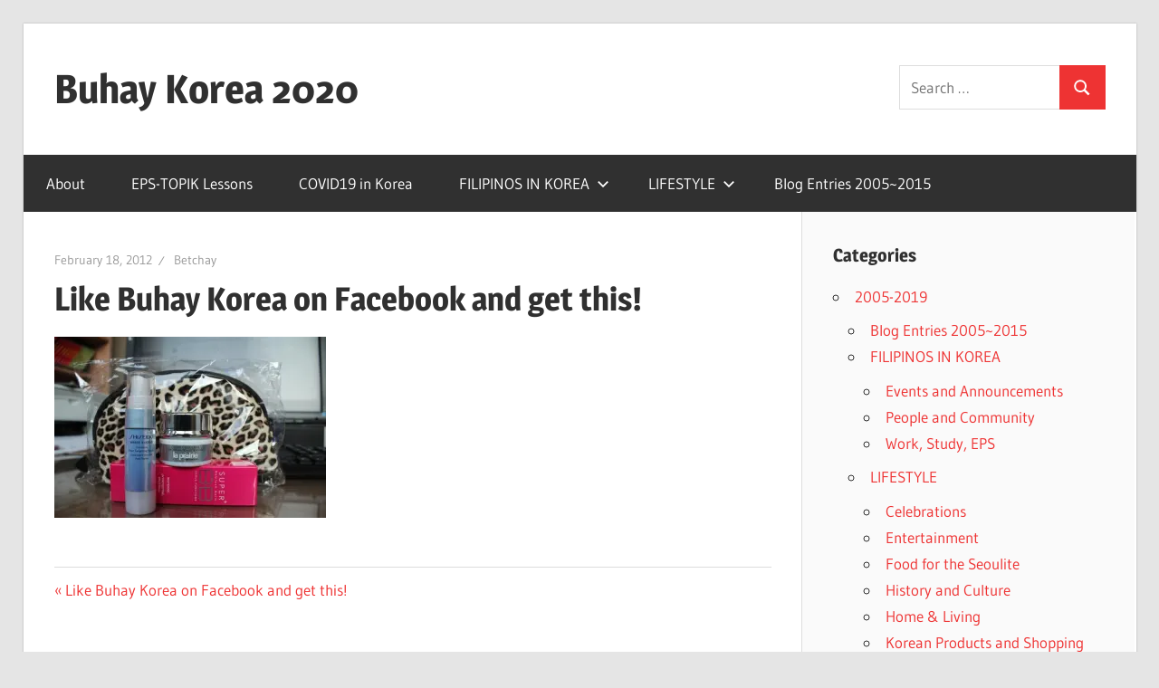

--- FILE ---
content_type: text/html; charset=UTF-8
request_url: https://buhaykorea.com/img_1270/
body_size: 10176
content:
<!DOCTYPE html>
<html lang="en-US">

<head>
<meta charset="UTF-8">
<meta name="viewport" content="width=device-width, initial-scale=1">
<link rel="profile" href="http://gmpg.org/xfn/11">
<link rel="pingback" href="https://buhaykorea.com/xmlrpc.php">

<title>Like Buhay Korea on Facebook and get this! &#8211; Buhay Korea 2020</title>
<meta name='robots' content='max-image-preview:large' />
	<style>img:is([sizes="auto" i], [sizes^="auto," i]) { contain-intrinsic-size: 3000px 1500px }</style>
	<link rel='dns-prefetch' href='//stats.wp.com' />
<link rel='dns-prefetch' href='//jetpack.wordpress.com' />
<link rel='dns-prefetch' href='//s0.wp.com' />
<link rel='dns-prefetch' href='//public-api.wordpress.com' />
<link rel='dns-prefetch' href='//0.gravatar.com' />
<link rel='dns-prefetch' href='//1.gravatar.com' />
<link rel='dns-prefetch' href='//2.gravatar.com' />
<link rel='dns-prefetch' href='//widgets.wp.com' />
<link rel='preconnect' href='//c0.wp.com' />
<link rel='preconnect' href='//i0.wp.com' />
<link rel="alternate" type="application/rss+xml" title="Buhay Korea 2020 &raquo; Feed" href="https://buhaykorea.com/feed/" />
<link rel="alternate" type="application/rss+xml" title="Buhay Korea 2020 &raquo; Comments Feed" href="https://buhaykorea.com/comments/feed/" />
<link rel="alternate" type="application/rss+xml" title="Buhay Korea 2020 &raquo; Like Buhay Korea on Facebook and get this! Comments Feed" href="https://buhaykorea.com/feed/?attachment_id=5823" />
<script type="text/javascript">
/* <![CDATA[ */
window._wpemojiSettings = {"baseUrl":"https:\/\/s.w.org\/images\/core\/emoji\/15.0.3\/72x72\/","ext":".png","svgUrl":"https:\/\/s.w.org\/images\/core\/emoji\/15.0.3\/svg\/","svgExt":".svg","source":{"concatemoji":"https:\/\/buhaykorea.com\/wp-includes\/js\/wp-emoji-release.min.js?ver=6.7.4"}};
/*! This file is auto-generated */
!function(i,n){var o,s,e;function c(e){try{var t={supportTests:e,timestamp:(new Date).valueOf()};sessionStorage.setItem(o,JSON.stringify(t))}catch(e){}}function p(e,t,n){e.clearRect(0,0,e.canvas.width,e.canvas.height),e.fillText(t,0,0);var t=new Uint32Array(e.getImageData(0,0,e.canvas.width,e.canvas.height).data),r=(e.clearRect(0,0,e.canvas.width,e.canvas.height),e.fillText(n,0,0),new Uint32Array(e.getImageData(0,0,e.canvas.width,e.canvas.height).data));return t.every(function(e,t){return e===r[t]})}function u(e,t,n){switch(t){case"flag":return n(e,"\ud83c\udff3\ufe0f\u200d\u26a7\ufe0f","\ud83c\udff3\ufe0f\u200b\u26a7\ufe0f")?!1:!n(e,"\ud83c\uddfa\ud83c\uddf3","\ud83c\uddfa\u200b\ud83c\uddf3")&&!n(e,"\ud83c\udff4\udb40\udc67\udb40\udc62\udb40\udc65\udb40\udc6e\udb40\udc67\udb40\udc7f","\ud83c\udff4\u200b\udb40\udc67\u200b\udb40\udc62\u200b\udb40\udc65\u200b\udb40\udc6e\u200b\udb40\udc67\u200b\udb40\udc7f");case"emoji":return!n(e,"\ud83d\udc26\u200d\u2b1b","\ud83d\udc26\u200b\u2b1b")}return!1}function f(e,t,n){var r="undefined"!=typeof WorkerGlobalScope&&self instanceof WorkerGlobalScope?new OffscreenCanvas(300,150):i.createElement("canvas"),a=r.getContext("2d",{willReadFrequently:!0}),o=(a.textBaseline="top",a.font="600 32px Arial",{});return e.forEach(function(e){o[e]=t(a,e,n)}),o}function t(e){var t=i.createElement("script");t.src=e,t.defer=!0,i.head.appendChild(t)}"undefined"!=typeof Promise&&(o="wpEmojiSettingsSupports",s=["flag","emoji"],n.supports={everything:!0,everythingExceptFlag:!0},e=new Promise(function(e){i.addEventListener("DOMContentLoaded",e,{once:!0})}),new Promise(function(t){var n=function(){try{var e=JSON.parse(sessionStorage.getItem(o));if("object"==typeof e&&"number"==typeof e.timestamp&&(new Date).valueOf()<e.timestamp+604800&&"object"==typeof e.supportTests)return e.supportTests}catch(e){}return null}();if(!n){if("undefined"!=typeof Worker&&"undefined"!=typeof OffscreenCanvas&&"undefined"!=typeof URL&&URL.createObjectURL&&"undefined"!=typeof Blob)try{var e="postMessage("+f.toString()+"("+[JSON.stringify(s),u.toString(),p.toString()].join(",")+"));",r=new Blob([e],{type:"text/javascript"}),a=new Worker(URL.createObjectURL(r),{name:"wpTestEmojiSupports"});return void(a.onmessage=function(e){c(n=e.data),a.terminate(),t(n)})}catch(e){}c(n=f(s,u,p))}t(n)}).then(function(e){for(var t in e)n.supports[t]=e[t],n.supports.everything=n.supports.everything&&n.supports[t],"flag"!==t&&(n.supports.everythingExceptFlag=n.supports.everythingExceptFlag&&n.supports[t]);n.supports.everythingExceptFlag=n.supports.everythingExceptFlag&&!n.supports.flag,n.DOMReady=!1,n.readyCallback=function(){n.DOMReady=!0}}).then(function(){return e}).then(function(){var e;n.supports.everything||(n.readyCallback(),(e=n.source||{}).concatemoji?t(e.concatemoji):e.wpemoji&&e.twemoji&&(t(e.twemoji),t(e.wpemoji)))}))}((window,document),window._wpemojiSettings);
/* ]]> */
</script>
<link rel='stylesheet' id='wellington-theme-fonts-css' href='https://buhaykorea.com/wp-content/fonts/9aa8e5c28f41de430d07be0bb561f301.css?ver=20201110' type='text/css' media='all' />
<style id='wp-emoji-styles-inline-css' type='text/css'>

	img.wp-smiley, img.emoji {
		display: inline !important;
		border: none !important;
		box-shadow: none !important;
		height: 1em !important;
		width: 1em !important;
		margin: 0 0.07em !important;
		vertical-align: -0.1em !important;
		background: none !important;
		padding: 0 !important;
	}
</style>
<link rel='stylesheet' id='wp-block-library-css' href='https://c0.wp.com/c/6.7.4/wp-includes/css/dist/block-library/style.min.css' type='text/css' media='all' />
<link rel='stylesheet' id='mediaelement-css' href='https://c0.wp.com/c/6.7.4/wp-includes/js/mediaelement/mediaelementplayer-legacy.min.css' type='text/css' media='all' />
<link rel='stylesheet' id='wp-mediaelement-css' href='https://c0.wp.com/c/6.7.4/wp-includes/js/mediaelement/wp-mediaelement.min.css' type='text/css' media='all' />
<style id='jetpack-sharing-buttons-style-inline-css' type='text/css'>
.jetpack-sharing-buttons__services-list{display:flex;flex-direction:row;flex-wrap:wrap;gap:0;list-style-type:none;margin:5px;padding:0}.jetpack-sharing-buttons__services-list.has-small-icon-size{font-size:12px}.jetpack-sharing-buttons__services-list.has-normal-icon-size{font-size:16px}.jetpack-sharing-buttons__services-list.has-large-icon-size{font-size:24px}.jetpack-sharing-buttons__services-list.has-huge-icon-size{font-size:36px}@media print{.jetpack-sharing-buttons__services-list{display:none!important}}.editor-styles-wrapper .wp-block-jetpack-sharing-buttons{gap:0;padding-inline-start:0}ul.jetpack-sharing-buttons__services-list.has-background{padding:1.25em 2.375em}
</style>
<style id='classic-theme-styles-inline-css' type='text/css'>
/*! This file is auto-generated */
.wp-block-button__link{color:#fff;background-color:#32373c;border-radius:9999px;box-shadow:none;text-decoration:none;padding:calc(.667em + 2px) calc(1.333em + 2px);font-size:1.125em}.wp-block-file__button{background:#32373c;color:#fff;text-decoration:none}
</style>
<style id='global-styles-inline-css' type='text/css'>
:root{--wp--preset--aspect-ratio--square: 1;--wp--preset--aspect-ratio--4-3: 4/3;--wp--preset--aspect-ratio--3-4: 3/4;--wp--preset--aspect-ratio--3-2: 3/2;--wp--preset--aspect-ratio--2-3: 2/3;--wp--preset--aspect-ratio--16-9: 16/9;--wp--preset--aspect-ratio--9-16: 9/16;--wp--preset--color--black: #000000;--wp--preset--color--cyan-bluish-gray: #abb8c3;--wp--preset--color--white: #ffffff;--wp--preset--color--pale-pink: #f78da7;--wp--preset--color--vivid-red: #cf2e2e;--wp--preset--color--luminous-vivid-orange: #ff6900;--wp--preset--color--luminous-vivid-amber: #fcb900;--wp--preset--color--light-green-cyan: #7bdcb5;--wp--preset--color--vivid-green-cyan: #00d084;--wp--preset--color--pale-cyan-blue: #8ed1fc;--wp--preset--color--vivid-cyan-blue: #0693e3;--wp--preset--color--vivid-purple: #9b51e0;--wp--preset--color--primary: #ee3333;--wp--preset--color--secondary: #d51a1a;--wp--preset--color--tertiary: #bb0000;--wp--preset--color--accent: #3333ee;--wp--preset--color--highlight: #eeee33;--wp--preset--color--light-gray: #fafafa;--wp--preset--color--gray: #999999;--wp--preset--color--dark-gray: #303030;--wp--preset--gradient--vivid-cyan-blue-to-vivid-purple: linear-gradient(135deg,rgba(6,147,227,1) 0%,rgb(155,81,224) 100%);--wp--preset--gradient--light-green-cyan-to-vivid-green-cyan: linear-gradient(135deg,rgb(122,220,180) 0%,rgb(0,208,130) 100%);--wp--preset--gradient--luminous-vivid-amber-to-luminous-vivid-orange: linear-gradient(135deg,rgba(252,185,0,1) 0%,rgba(255,105,0,1) 100%);--wp--preset--gradient--luminous-vivid-orange-to-vivid-red: linear-gradient(135deg,rgba(255,105,0,1) 0%,rgb(207,46,46) 100%);--wp--preset--gradient--very-light-gray-to-cyan-bluish-gray: linear-gradient(135deg,rgb(238,238,238) 0%,rgb(169,184,195) 100%);--wp--preset--gradient--cool-to-warm-spectrum: linear-gradient(135deg,rgb(74,234,220) 0%,rgb(151,120,209) 20%,rgb(207,42,186) 40%,rgb(238,44,130) 60%,rgb(251,105,98) 80%,rgb(254,248,76) 100%);--wp--preset--gradient--blush-light-purple: linear-gradient(135deg,rgb(255,206,236) 0%,rgb(152,150,240) 100%);--wp--preset--gradient--blush-bordeaux: linear-gradient(135deg,rgb(254,205,165) 0%,rgb(254,45,45) 50%,rgb(107,0,62) 100%);--wp--preset--gradient--luminous-dusk: linear-gradient(135deg,rgb(255,203,112) 0%,rgb(199,81,192) 50%,rgb(65,88,208) 100%);--wp--preset--gradient--pale-ocean: linear-gradient(135deg,rgb(255,245,203) 0%,rgb(182,227,212) 50%,rgb(51,167,181) 100%);--wp--preset--gradient--electric-grass: linear-gradient(135deg,rgb(202,248,128) 0%,rgb(113,206,126) 100%);--wp--preset--gradient--midnight: linear-gradient(135deg,rgb(2,3,129) 0%,rgb(40,116,252) 100%);--wp--preset--font-size--small: 13px;--wp--preset--font-size--medium: 20px;--wp--preset--font-size--large: 36px;--wp--preset--font-size--x-large: 42px;--wp--preset--spacing--20: 0.44rem;--wp--preset--spacing--30: 0.67rem;--wp--preset--spacing--40: 1rem;--wp--preset--spacing--50: 1.5rem;--wp--preset--spacing--60: 2.25rem;--wp--preset--spacing--70: 3.38rem;--wp--preset--spacing--80: 5.06rem;--wp--preset--shadow--natural: 6px 6px 9px rgba(0, 0, 0, 0.2);--wp--preset--shadow--deep: 12px 12px 50px rgba(0, 0, 0, 0.4);--wp--preset--shadow--sharp: 6px 6px 0px rgba(0, 0, 0, 0.2);--wp--preset--shadow--outlined: 6px 6px 0px -3px rgba(255, 255, 255, 1), 6px 6px rgba(0, 0, 0, 1);--wp--preset--shadow--crisp: 6px 6px 0px rgba(0, 0, 0, 1);}:where(.is-layout-flex){gap: 0.5em;}:where(.is-layout-grid){gap: 0.5em;}body .is-layout-flex{display: flex;}.is-layout-flex{flex-wrap: wrap;align-items: center;}.is-layout-flex > :is(*, div){margin: 0;}body .is-layout-grid{display: grid;}.is-layout-grid > :is(*, div){margin: 0;}:where(.wp-block-columns.is-layout-flex){gap: 2em;}:where(.wp-block-columns.is-layout-grid){gap: 2em;}:where(.wp-block-post-template.is-layout-flex){gap: 1.25em;}:where(.wp-block-post-template.is-layout-grid){gap: 1.25em;}.has-black-color{color: var(--wp--preset--color--black) !important;}.has-cyan-bluish-gray-color{color: var(--wp--preset--color--cyan-bluish-gray) !important;}.has-white-color{color: var(--wp--preset--color--white) !important;}.has-pale-pink-color{color: var(--wp--preset--color--pale-pink) !important;}.has-vivid-red-color{color: var(--wp--preset--color--vivid-red) !important;}.has-luminous-vivid-orange-color{color: var(--wp--preset--color--luminous-vivid-orange) !important;}.has-luminous-vivid-amber-color{color: var(--wp--preset--color--luminous-vivid-amber) !important;}.has-light-green-cyan-color{color: var(--wp--preset--color--light-green-cyan) !important;}.has-vivid-green-cyan-color{color: var(--wp--preset--color--vivid-green-cyan) !important;}.has-pale-cyan-blue-color{color: var(--wp--preset--color--pale-cyan-blue) !important;}.has-vivid-cyan-blue-color{color: var(--wp--preset--color--vivid-cyan-blue) !important;}.has-vivid-purple-color{color: var(--wp--preset--color--vivid-purple) !important;}.has-black-background-color{background-color: var(--wp--preset--color--black) !important;}.has-cyan-bluish-gray-background-color{background-color: var(--wp--preset--color--cyan-bluish-gray) !important;}.has-white-background-color{background-color: var(--wp--preset--color--white) !important;}.has-pale-pink-background-color{background-color: var(--wp--preset--color--pale-pink) !important;}.has-vivid-red-background-color{background-color: var(--wp--preset--color--vivid-red) !important;}.has-luminous-vivid-orange-background-color{background-color: var(--wp--preset--color--luminous-vivid-orange) !important;}.has-luminous-vivid-amber-background-color{background-color: var(--wp--preset--color--luminous-vivid-amber) !important;}.has-light-green-cyan-background-color{background-color: var(--wp--preset--color--light-green-cyan) !important;}.has-vivid-green-cyan-background-color{background-color: var(--wp--preset--color--vivid-green-cyan) !important;}.has-pale-cyan-blue-background-color{background-color: var(--wp--preset--color--pale-cyan-blue) !important;}.has-vivid-cyan-blue-background-color{background-color: var(--wp--preset--color--vivid-cyan-blue) !important;}.has-vivid-purple-background-color{background-color: var(--wp--preset--color--vivid-purple) !important;}.has-black-border-color{border-color: var(--wp--preset--color--black) !important;}.has-cyan-bluish-gray-border-color{border-color: var(--wp--preset--color--cyan-bluish-gray) !important;}.has-white-border-color{border-color: var(--wp--preset--color--white) !important;}.has-pale-pink-border-color{border-color: var(--wp--preset--color--pale-pink) !important;}.has-vivid-red-border-color{border-color: var(--wp--preset--color--vivid-red) !important;}.has-luminous-vivid-orange-border-color{border-color: var(--wp--preset--color--luminous-vivid-orange) !important;}.has-luminous-vivid-amber-border-color{border-color: var(--wp--preset--color--luminous-vivid-amber) !important;}.has-light-green-cyan-border-color{border-color: var(--wp--preset--color--light-green-cyan) !important;}.has-vivid-green-cyan-border-color{border-color: var(--wp--preset--color--vivid-green-cyan) !important;}.has-pale-cyan-blue-border-color{border-color: var(--wp--preset--color--pale-cyan-blue) !important;}.has-vivid-cyan-blue-border-color{border-color: var(--wp--preset--color--vivid-cyan-blue) !important;}.has-vivid-purple-border-color{border-color: var(--wp--preset--color--vivid-purple) !important;}.has-vivid-cyan-blue-to-vivid-purple-gradient-background{background: var(--wp--preset--gradient--vivid-cyan-blue-to-vivid-purple) !important;}.has-light-green-cyan-to-vivid-green-cyan-gradient-background{background: var(--wp--preset--gradient--light-green-cyan-to-vivid-green-cyan) !important;}.has-luminous-vivid-amber-to-luminous-vivid-orange-gradient-background{background: var(--wp--preset--gradient--luminous-vivid-amber-to-luminous-vivid-orange) !important;}.has-luminous-vivid-orange-to-vivid-red-gradient-background{background: var(--wp--preset--gradient--luminous-vivid-orange-to-vivid-red) !important;}.has-very-light-gray-to-cyan-bluish-gray-gradient-background{background: var(--wp--preset--gradient--very-light-gray-to-cyan-bluish-gray) !important;}.has-cool-to-warm-spectrum-gradient-background{background: var(--wp--preset--gradient--cool-to-warm-spectrum) !important;}.has-blush-light-purple-gradient-background{background: var(--wp--preset--gradient--blush-light-purple) !important;}.has-blush-bordeaux-gradient-background{background: var(--wp--preset--gradient--blush-bordeaux) !important;}.has-luminous-dusk-gradient-background{background: var(--wp--preset--gradient--luminous-dusk) !important;}.has-pale-ocean-gradient-background{background: var(--wp--preset--gradient--pale-ocean) !important;}.has-electric-grass-gradient-background{background: var(--wp--preset--gradient--electric-grass) !important;}.has-midnight-gradient-background{background: var(--wp--preset--gradient--midnight) !important;}.has-small-font-size{font-size: var(--wp--preset--font-size--small) !important;}.has-medium-font-size{font-size: var(--wp--preset--font-size--medium) !important;}.has-large-font-size{font-size: var(--wp--preset--font-size--large) !important;}.has-x-large-font-size{font-size: var(--wp--preset--font-size--x-large) !important;}
:where(.wp-block-post-template.is-layout-flex){gap: 1.25em;}:where(.wp-block-post-template.is-layout-grid){gap: 1.25em;}
:where(.wp-block-columns.is-layout-flex){gap: 2em;}:where(.wp-block-columns.is-layout-grid){gap: 2em;}
:root :where(.wp-block-pullquote){font-size: 1.5em;line-height: 1.6;}
</style>
<link rel='stylesheet' id='wellington-stylesheet-css' href='https://buhaykorea.com/wp-content/themes/wellington/style.css?ver=2.1.5' type='text/css' media='all' />
<style id='wellington-stylesheet-inline-css' type='text/css'>
.site-description { position: absolute; clip: rect(1px, 1px, 1px, 1px); width: 1px; height: 1px; overflow: hidden; }
</style>
<link rel='stylesheet' id='wellington-safari-flexbox-fixes-css' href='https://buhaykorea.com/wp-content/themes/wellington/assets/css/safari-flexbox-fixes.css?ver=20200420' type='text/css' media='all' />
<link rel='stylesheet' id='jetpack_likes-css' href='https://c0.wp.com/p/jetpack/14.2.1/modules/likes/style.css' type='text/css' media='all' />
<!--[if lt IE 9]>
<script type="text/javascript" src="https://buhaykorea.com/wp-content/themes/wellington/assets/js/html5shiv.min.js?ver=3.7.3" id="html5shiv-js"></script>
<![endif]-->
<script type="text/javascript" src="https://buhaykorea.com/wp-content/themes/wellington/assets/js/svgxuse.min.js?ver=1.2.6" id="svgxuse-js"></script>
<link rel="https://api.w.org/" href="https://buhaykorea.com/wp-json/" /><link rel="alternate" title="JSON" type="application/json" href="https://buhaykorea.com/wp-json/wp/v2/media/5823" /><link rel="EditURI" type="application/rsd+xml" title="RSD" href="https://buhaykorea.com/xmlrpc.php?rsd" />
<meta name="generator" content="WordPress 6.7.4" />
<link rel='shortlink' href='https://wp.me/a5iu0-1vV' />
<link rel="alternate" title="oEmbed (JSON)" type="application/json+oembed" href="https://buhaykorea.com/wp-json/oembed/1.0/embed?url=https%3A%2F%2Fbuhaykorea.com%2Fimg_1270%2F" />
<link rel="alternate" title="oEmbed (XML)" type="text/xml+oembed" href="https://buhaykorea.com/wp-json/oembed/1.0/embed?url=https%3A%2F%2Fbuhaykorea.com%2Fimg_1270%2F&#038;format=xml" />
	<style>img#wpstats{display:none}</style>
		<style type="text/css">.recentcomments a{display:inline !important;padding:0 !important;margin:0 !important;}</style>
<!-- Jetpack Open Graph Tags -->
<meta property="og:type" content="article" />
<meta property="og:title" content="Like Buhay Korea on Facebook and get this!" />
<meta property="og:url" content="https://buhaykorea.com/img_1270/" />
<meta property="og:description" content="A cosmetic case, Shiseido White Lucent serum, La Prairie cream, Skin79 BB cream" />
<meta property="article:published_time" content="2012-02-18T03:07:38+00:00" />
<meta property="article:modified_time" content="2012-02-18T03:07:38+00:00" />
<meta property="og:site_name" content="Buhay Korea 2020" />
<meta property="og:image" content="https://buhaykorea.com/wp-content/uploads/2012/02/IMG_1270.jpg" />
<meta property="og:image:alt" content="" />
<meta property="og:locale" content="en_US" />
<meta name="twitter:text:title" content="Like Buhay Korea on Facebook and get this!" />
<meta name="twitter:image" content="https://i0.wp.com/buhaykorea.com/wp-content/uploads/2012/02/IMG_1270.jpg?fit=640%2C427&#038;ssl=1&#038;w=640" />
<meta name="twitter:card" content="summary_large_image" />

<!-- End Jetpack Open Graph Tags -->
</head>

<body class="attachment attachment-template-default single single-attachment postid-5823 attachmentid-5823 attachment-jpeg wp-embed-responsive post-layout-one-column">

	
	<div id="header-top" class="header-bar-wrap"></div>

	<div id="page" class="hfeed site">

		<a class="skip-link screen-reader-text" href="#content">Skip to content</a>

		
		<header id="masthead" class="site-header clearfix" role="banner">

			<div class="header-main container clearfix">

				<div id="logo" class="site-branding clearfix">

										
			<p class="site-title"><a href="https://buhaykorea.com/" rel="home">Buhay Korea 2020</a></p>

							
			<p class="site-description">From 2005 and beyond</p>

		
				</div><!-- .site-branding -->

				<div class="header-widgets clearfix">

					<aside id="search-4" class="header-widget widget_search">
<form role="search" method="get" class="search-form" action="https://buhaykorea.com/">
	<label>
		<span class="screen-reader-text">Search for:</span>
		<input type="search" class="search-field"
			placeholder="Search &hellip;"
			value="" name="s"
			title="Search for:" />
	</label>
	<button type="submit" class="search-submit">
		<svg class="icon icon-search" aria-hidden="true" role="img"> <use xlink:href="https://buhaykorea.com/wp-content/themes/wellington/assets/icons/genericons-neue.svg#search"></use> </svg>		<span class="screen-reader-text">Search</span>
	</button>
</form>
</aside>
				</div><!-- .header-widgets -->

			</div><!-- .header-main -->

			

	<div id="main-navigation-wrap" class="primary-navigation-wrap">

		
		<button class="primary-menu-toggle menu-toggle" aria-controls="primary-menu" aria-expanded="false" >
			<svg class="icon icon-menu" aria-hidden="true" role="img"> <use xlink:href="https://buhaykorea.com/wp-content/themes/wellington/assets/icons/genericons-neue.svg#menu"></use> </svg><svg class="icon icon-close" aria-hidden="true" role="img"> <use xlink:href="https://buhaykorea.com/wp-content/themes/wellington/assets/icons/genericons-neue.svg#close"></use> </svg>			<span class="menu-toggle-text">Navigation</span>
		</button>

		<div class="primary-navigation">

			<nav id="site-navigation" class="main-navigation" role="navigation"  aria-label="Primary Menu">

				<ul id="primary-menu" class="menu"><li id="menu-item-66" class="menu-item menu-item-type-post_type menu-item-object-page menu-item-66"><a href="https://buhaykorea.com/about/">About</a></li>
<li id="menu-item-285" class="menu-item menu-item-type-taxonomy menu-item-object-category menu-item-285"><a href="https://buhaykorea.com/category/eps-topik-lessons/">EPS-TOPIK Lessons</a></li>
<li id="menu-item-18628" class="menu-item menu-item-type-taxonomy menu-item-object-category menu-item-18628"><a href="https://buhaykorea.com/category/news/covid19-in-korea/">COVID19 in Korea</a></li>
<li id="menu-item-18626" class="menu-item menu-item-type-taxonomy menu-item-object-category menu-item-has-children menu-item-18626"><a href="https://buhaykorea.com/category/2005-2019/filipinos-in-korea/">FILIPINOS IN KOREA<svg class="icon icon-expand" aria-hidden="true" role="img"> <use xlink:href="https://buhaykorea.com/wp-content/themes/wellington/assets/icons/genericons-neue.svg#expand"></use> </svg></a>
<ul class="sub-menu">
	<li id="menu-item-18630" class="menu-item menu-item-type-taxonomy menu-item-object-category menu-item-18630"><a href="https://buhaykorea.com/category/2005-2019/filipinos-in-korea/people-and-community/">People and Community</a></li>
	<li id="menu-item-18631" class="menu-item menu-item-type-taxonomy menu-item-object-category menu-item-18631"><a href="https://buhaykorea.com/category/2005-2019/filipinos-in-korea/work-study-eps/">Work, Study, EPS</a></li>
	<li id="menu-item-18629" class="menu-item menu-item-type-taxonomy menu-item-object-category menu-item-18629"><a href="https://buhaykorea.com/category/2005-2019/filipinos-in-korea/events-and-announcements/">Events and Announcements</a></li>
</ul>
</li>
<li id="menu-item-18627" class="menu-item menu-item-type-taxonomy menu-item-object-category menu-item-has-children menu-item-18627"><a href="https://buhaykorea.com/category/2005-2019/lifestyle/">LIFESTYLE<svg class="icon icon-expand" aria-hidden="true" role="img"> <use xlink:href="https://buhaykorea.com/wp-content/themes/wellington/assets/icons/genericons-neue.svg#expand"></use> </svg></a>
<ul class="sub-menu">
	<li id="menu-item-18632" class="menu-item menu-item-type-taxonomy menu-item-object-category menu-item-18632"><a href="https://buhaykorea.com/category/2005-2019/lifestyle/celebrations/">Celebrations</a></li>
	<li id="menu-item-18633" class="menu-item menu-item-type-taxonomy menu-item-object-category menu-item-18633"><a href="https://buhaykorea.com/category/2005-2019/lifestyle/entertainment/">Entertainment</a></li>
	<li id="menu-item-18634" class="menu-item menu-item-type-taxonomy menu-item-object-category menu-item-18634"><a href="https://buhaykorea.com/category/2005-2019/lifestyle/food-and-dining/">Food for the Seoulite</a></li>
	<li id="menu-item-18635" class="menu-item menu-item-type-taxonomy menu-item-object-category menu-item-18635"><a href="https://buhaykorea.com/category/2005-2019/lifestyle/history-and-culture/">History and Culture</a></li>
	<li id="menu-item-18636" class="menu-item menu-item-type-taxonomy menu-item-object-category menu-item-18636"><a href="https://buhaykorea.com/category/2005-2019/lifestyle/home-living/">Home &amp; Living</a></li>
	<li id="menu-item-18637" class="menu-item menu-item-type-taxonomy menu-item-object-category menu-item-18637"><a href="https://buhaykorea.com/category/2005-2019/lifestyle/korean-products-and-shopping/">Korean Products and Shopping</a></li>
</ul>
</li>
<li id="menu-item-18593" class="menu-item menu-item-type-taxonomy menu-item-object-category menu-item-18593"><a href="https://buhaykorea.com/category/2005-2019/journal/">Blog Entries 2005~2015</a></li>
</ul>			</nav><!-- #site-navigation -->

		</div><!-- .primary-navigation -->

	</div>



		</header><!-- #masthead -->

		
		
		
		
		<div id="content" class="site-content container clearfix">

	<section id="primary" class="content-single content-area">
		<main id="main" class="site-main" role="main">

		
<article id="post-5823" class="post-5823 attachment type-attachment status-inherit hentry">

	
	<header class="entry-header">

		<div class="entry-meta"><span class="meta-date"><a href="https://buhaykorea.com/img_1270/" title="12:07 pm" rel="bookmark"><time class="entry-date published updated" datetime="2012-02-18T12:07:38+09:00">February 18, 2012</time></a></span><span class="meta-author"> <span class="author vcard"><a class="url fn n" href="https://buhaykorea.com/author/boss/" title="View all posts by Betchay" rel="author">Betchay</a></span></span></div>
		<h1 class="entry-title">Like Buhay Korea on Facebook and get this!</h1>
	</header><!-- .entry-header -->

	<div class="entry-content clearfix">

		<p class="attachment"><a href="https://i0.wp.com/buhaykorea.com/wp-content/uploads/2012/02/IMG_1270.jpg?ssl=1"><img fetchpriority="high" decoding="async" width="300" height="200" src="https://i0.wp.com/buhaykorea.com/wp-content/uploads/2012/02/IMG_1270.jpg?fit=300%2C200&amp;ssl=1" class="attachment-medium size-medium" alt="" srcset="https://i0.wp.com/buhaykorea.com/wp-content/uploads/2012/02/IMG_1270.jpg?w=640&amp;ssl=1 640w, https://i0.wp.com/buhaykorea.com/wp-content/uploads/2012/02/IMG_1270.jpg?resize=300%2C200&amp;ssl=1 300w" sizes="(max-width: 300px) 100vw, 300px" /></a></p>

		
	</div><!-- .entry-content -->

	<footer class="entry-footer">

		
		<div class="entry-categories clearfix">
			<span class="meta-categories">
							</span>
		</div><!-- .entry-categories -->

								
	<nav class="navigation post-navigation" aria-label="Posts">
		<h2 class="screen-reader-text">Post navigation</h2>
		<div class="nav-links"><div class="nav-previous"><a href="https://buhaykorea.com/img_1270/" rel="prev"><span class="screen-reader-text">Previous Post:</span>Like Buhay Korea on Facebook and get this!</a></div></div>
	</nav>
	</footer><!-- .entry-footer -->

</article>

<div id="comments" class="comments-area">

	
	
		<header class="comments-header">

			<h2 class="comments-title">
							</h2>

		</header><!-- .comment-header -->

		
		<ol class="comment-list">
					<li id="comment-77" class="comment even thread-even depth-1">
			<article id="div-comment-77" class="comment-body">
				<footer class="comment-meta">
					<div class="comment-author vcard">
						<img alt='' src='https://secure.gravatar.com/avatar/64cc91a0a789a506d4fdb187bb53130a?s=56&#038;d=mm&#038;r=g' srcset='https://secure.gravatar.com/avatar/64cc91a0a789a506d4fdb187bb53130a?s=112&#038;d=mm&#038;r=g 2x' class='avatar avatar-56 photo' height='56' width='56' decoding='async'/>						<b class="fn">Mae Urbano</b> <span class="says">says:</span>					</div><!-- .comment-author -->

					<div class="comment-metadata">
						<a href="https://buhaykorea.com/img_1270/#comment-77"><time datetime="2012-02-19T11:01:07+09:00">February 19, 2012 at 11:01 am</time></a>					</div><!-- .comment-metadata -->

									</footer><!-- .comment-meta -->

				<div class="comment-content">
					<p>i want to win! :&#8221;&gt;</p>
				</div><!-- .comment-content -->

				<div class="reply"><a rel="nofollow" class="comment-reply-link" href="https://buhaykorea.com/img_1270/?replytocom=77#respond" data-commentid="77" data-postid="5823" data-belowelement="div-comment-77" data-respondelement="respond" data-replyto="Reply to Mae Urbano" aria-label="Reply to Mae Urbano">Reply</a></div>			</article><!-- .comment-body -->
		</li><!-- #comment-## -->
		<li id="comment-78" class="comment odd alt thread-odd thread-alt depth-1">
			<article id="div-comment-78" class="comment-body">
				<footer class="comment-meta">
					<div class="comment-author vcard">
						<img alt='' src='https://secure.gravatar.com/avatar/64cc91a0a789a506d4fdb187bb53130a?s=56&#038;d=mm&#038;r=g' srcset='https://secure.gravatar.com/avatar/64cc91a0a789a506d4fdb187bb53130a?s=112&#038;d=mm&#038;r=g 2x' class='avatar avatar-56 photo' height='56' width='56' decoding='async'/>						<b class="fn">Mae Urbano</b> <span class="says">says:</span>					</div><!-- .comment-author -->

					<div class="comment-metadata">
						<a href="https://buhaykorea.com/img_1270/#comment-78"><time datetime="2012-02-19T11:01:07+09:00">February 19, 2012 at 11:01 am</time></a>					</div><!-- .comment-metadata -->

									</footer><!-- .comment-meta -->

				<div class="comment-content">
					<p>i want to win! :&#8221;&gt;</p>
				</div><!-- .comment-content -->

				<div class="reply"><a rel="nofollow" class="comment-reply-link" href="https://buhaykorea.com/img_1270/?replytocom=78#respond" data-commentid="78" data-postid="5823" data-belowelement="div-comment-78" data-respondelement="respond" data-replyto="Reply to Mae Urbano" aria-label="Reply to Mae Urbano">Reply</a></div>			</article><!-- .comment-body -->
		</li><!-- #comment-## -->
		</ol><!-- .comment-list -->

		
	
	
	
		<div id="respond" class="comment-respond">
			<h3 id="reply-title" class="comment-reply-title">Leave a Reply<small><a rel="nofollow" id="cancel-comment-reply-link" href="/img_1270/#respond" style="display:none;">Cancel reply</a></small></h3>			<form id="commentform" class="comment-form">
				<iframe
					title="Comment Form"
					src="https://jetpack.wordpress.com/jetpack-comment/?blogid=1262692&#038;postid=5823&#038;comment_registration=0&#038;require_name_email=1&#038;stc_enabled=1&#038;stb_enabled=1&#038;show_avatars=1&#038;avatar_default=mystery&#038;greeting=Leave+a+Reply&#038;jetpack_comments_nonce=0b79dc24f0&#038;greeting_reply=Leave+a+Reply+to+%25s&#038;color_scheme=light&#038;lang=en_US&#038;jetpack_version=14.2.1&#038;iframe_unique_id=1&#038;show_cookie_consent=10&#038;has_cookie_consent=0&#038;is_current_user_subscribed=0&#038;token_key=%3Bnormal%3B&#038;sig=dd00bbd0118b75f5203cec11490e7adb5f52d855#parent=https%3A%2F%2Fbuhaykorea.com%2Fimg_1270%2F"
											name="jetpack_remote_comment"
						style="width:100%; height: 430px; border:0;"
										class="jetpack_remote_comment"
					id="jetpack_remote_comment"
					sandbox="allow-same-origin allow-top-navigation allow-scripts allow-forms allow-popups"
				>
									</iframe>
									<!--[if !IE]><!-->
					<script>
						document.addEventListener('DOMContentLoaded', function () {
							var commentForms = document.getElementsByClassName('jetpack_remote_comment');
							for (var i = 0; i < commentForms.length; i++) {
								commentForms[i].allowTransparency = false;
								commentForms[i].scrolling = 'no';
							}
						});
					</script>
					<!--<![endif]-->
							</form>
		</div>

		
		<input type="hidden" name="comment_parent" id="comment_parent" value="" />

		
</div><!-- #comments -->

		</main><!-- #main -->
	</section><!-- #primary -->

	
	<section id="secondary" class="sidebar widget-area clearfix" role="complementary">

		<aside id="categories-6" class="widget widget_categories clearfix"><div class="widget-header"><h3 class="widget-title">Categories</h3></div>
			<ul>
					<li class="cat-item cat-item-26"><a href="https://buhaykorea.com/category/2005-2019/">2005-2019</a>
<ul class='children'>
	<li class="cat-item cat-item-27"><a href="https://buhaykorea.com/category/2005-2019/journal/">Blog Entries 2005~2015</a>
</li>
	<li class="cat-item cat-item-30"><a href="https://buhaykorea.com/category/2005-2019/filipinos-in-korea/">FILIPINOS IN KOREA</a>
	<ul class='children'>
	<li class="cat-item cat-item-39"><a href="https://buhaykorea.com/category/2005-2019/filipinos-in-korea/events-and-announcements/">Events and Announcements</a>
</li>
	<li class="cat-item cat-item-32"><a href="https://buhaykorea.com/category/2005-2019/filipinos-in-korea/people-and-community/">People and Community</a>
</li>
	<li class="cat-item cat-item-35"><a href="https://buhaykorea.com/category/2005-2019/filipinos-in-korea/work-study-eps/">Work, Study, EPS</a>
</li>
	</ul>
</li>
	<li class="cat-item cat-item-31"><a href="https://buhaykorea.com/category/2005-2019/lifestyle/">LIFESTYLE</a>
	<ul class='children'>
	<li class="cat-item cat-item-37"><a href="https://buhaykorea.com/category/2005-2019/lifestyle/celebrations/">Celebrations</a>
</li>
	<li class="cat-item cat-item-38"><a href="https://buhaykorea.com/category/2005-2019/lifestyle/entertainment/">Entertainment</a>
</li>
	<li class="cat-item cat-item-40"><a href="https://buhaykorea.com/category/2005-2019/lifestyle/food-and-dining/">Food for the Seoulite</a>
</li>
	<li class="cat-item cat-item-42"><a href="https://buhaykorea.com/category/2005-2019/lifestyle/history-and-culture/">History and Culture</a>
</li>
	<li class="cat-item cat-item-43"><a href="https://buhaykorea.com/category/2005-2019/lifestyle/home-living/">Home &amp; Living</a>
</li>
	<li class="cat-item cat-item-46"><a href="https://buhaykorea.com/category/2005-2019/lifestyle/korean-products-and-shopping/">Korean Products and Shopping</a>
</li>
	<li class="cat-item cat-item-47"><a href="https://buhaykorea.com/category/2005-2019/lifestyle/learning-korean/">Learning Korean</a>
</li>
	</ul>
</li>
</ul>
</li>
	<li class="cat-item cat-item-28"><a href="https://buhaykorea.com/category/do-not-display/">DO NOT DISPLAY</a>
</li>
	<li class="cat-item cat-item-12"><a href="https://buhaykorea.com/category/eps-topik-lessons/">EPS-TOPIK Lessons</a>
</li>
	<li class="cat-item cat-item-307"><a href="https://buhaykorea.com/category/free-korean-lessons/">Free Korean Lessons</a>
</li>
	<li class="cat-item cat-item-311"><a href="https://buhaykorea.com/category/multicultural/">Multicultural</a>
</li>
	<li class="cat-item cat-item-2"><a href="https://buhaykorea.com/category/news/">News</a>
<ul class='children'>
	<li class="cat-item cat-item-25"><a href="https://buhaykorea.com/category/news/covid19-in-korea/">COVID19 in Korea</a>
</li>
</ul>
</li>
	<li class="cat-item cat-item-51"><a href="https://buhaykorea.com/category/personal/">Personal</a>
</li>
	<li class="cat-item cat-item-367"><a href="https://buhaykorea.com/category/random/">Random</a>
</li>
	<li class="cat-item cat-item-1"><a href="https://buhaykorea.com/category/uncategorized/">Uncategorized</a>
</li>
			</ul>

			</aside><aside id="recent-comments-4" class="widget widget_recent_comments clearfix"><div class="widget-header"><h3 class="widget-title">Recent Comments</h3></div><ul id="recentcomments"><li class="recentcomments"><span class="comment-author-link">Maestro</span> on <a href="https://buhaykorea.com/2012/07/03/charlene-gonzales-in-a-korean-drama-2/#comment-46136">Charlene Gonzales in a Korean drama</a></li><li class="recentcomments"><span class="comment-author-link">ljlogic</span> on <a href="https://buhaykorea.com/2020/08/17/eps-topik-lesson-6b/#comment-46062">EPS-TOPIK LESSON 6B</a></li><li class="recentcomments"><span class="comment-author-link">Rona</span> on <a href="https://buhaykorea.com/2010/09/25/getting-married-philippines-korea/#comment-45989">Getting married: Philippines or Korea? Part 1</a></li><li class="recentcomments"><span class="comment-author-link">kevin</span> on <a href="https://buhaykorea.com/2011/12/03/balikbayan-box-door-to-door-cargo-from-korea-to-the-philippines/#comment-45928">Balikbayan box: door-to-door cargo from Korea to the Philippines</a></li><li class="recentcomments"><span class="comment-author-link">Eunhye</span> on <a href="https://buhaykorea.com/2013/05/13/woori-banks-special-interest-rate-for-multicultural-families/#comment-45870">Woori Bank&#039;s Special Interest Rate for Multicultural Families</a></li></ul></aside>
	</section><!-- #secondary -->



	</div><!-- #content -->

	
	<div id="footer" class="footer-wrap">

		<footer id="colophon" class="site-footer container clearfix" role="contentinfo">

			
			<div id="footer-text" class="site-info">
				
	<span class="credit-link">
		WordPress Theme: Wellington by <a href="https://themezee.com/" target="_blank" rel="nofollow">ThemeZee</a>.	</span>

				</div><!-- .site-info -->

		</footer><!-- #colophon -->

	</div>

</div><!-- #page -->

<script type="text/javascript" id="wellington-navigation-js-extra">
/* <![CDATA[ */
var wellingtonScreenReaderText = {"expand":"Expand child menu","collapse":"Collapse child menu","icon":"<svg class=\"icon icon-expand\" aria-hidden=\"true\" role=\"img\"> <use xlink:href=\"https:\/\/buhaykorea.com\/wp-content\/themes\/wellington\/assets\/icons\/genericons-neue.svg#expand\"><\/use> <\/svg>"};
/* ]]> */
</script>
<script type="text/javascript" src="https://buhaykorea.com/wp-content/themes/wellington/assets/js/navigation.min.js?ver=20220224" id="wellington-navigation-js"></script>
<script type="text/javascript" src="https://c0.wp.com/c/6.7.4/wp-includes/js/comment-reply.min.js" id="comment-reply-js" async="async" data-wp-strategy="async"></script>
<script type="text/javascript" src="https://stats.wp.com/e-202605.js" id="jetpack-stats-js" data-wp-strategy="defer"></script>
<script type="text/javascript" id="jetpack-stats-js-after">
/* <![CDATA[ */
_stq = window._stq || [];
_stq.push([ "view", JSON.parse("{\"v\":\"ext\",\"blog\":\"1262692\",\"post\":\"5823\",\"tz\":\"9\",\"srv\":\"buhaykorea.com\",\"j\":\"1:14.2.1\"}") ]);
_stq.push([ "clickTrackerInit", "1262692", "5823" ]);
/* ]]> */
</script>
<script defer type="text/javascript" src="https://buhaykorea.com/wp-content/plugins/akismet/_inc/akismet-frontend.js?ver=1738414610" id="akismet-frontend-js"></script>
		<script type="text/javascript">
			(function () {
				const iframe = document.getElementById( 'jetpack_remote_comment' );
								const watchReply = function() {
					// Check addComment._Jetpack_moveForm to make sure we don't monkey-patch twice.
					if ( 'undefined' !== typeof addComment && ! addComment._Jetpack_moveForm ) {
						// Cache the Core function.
						addComment._Jetpack_moveForm = addComment.moveForm;
						const commentParent = document.getElementById( 'comment_parent' );
						const cancel = document.getElementById( 'cancel-comment-reply-link' );

						function tellFrameNewParent ( commentParentValue ) {
							const url = new URL( iframe.src );
							if ( commentParentValue ) {
								url.searchParams.set( 'replytocom', commentParentValue )
							} else {
								url.searchParams.delete( 'replytocom' );
							}
							if( iframe.src !== url.href ) {
								iframe.src = url.href;
							}
						};

						cancel.addEventListener( 'click', function () {
							tellFrameNewParent( false );
						} );

						addComment.moveForm = function ( _, parentId ) {
							tellFrameNewParent( parentId );
							return addComment._Jetpack_moveForm.apply( null, arguments );
						};
					}
				}
				document.addEventListener( 'DOMContentLoaded', watchReply );
				// In WP 6.4+, the script is loaded asynchronously, so we need to wait for it to load before we monkey-patch the functions it introduces.
				document.querySelector('#comment-reply-js')?.addEventListener( 'load', watchReply );

								
				const commentIframes = document.getElementsByClassName('jetpack_remote_comment');

				window.addEventListener('message', function(event) {
					if (event.origin !== 'https://jetpack.wordpress.com') {
						return;
					}

					if (!event?.data?.iframeUniqueId && !event?.data?.height) {
						return;
					}

					const eventDataUniqueId = event.data.iframeUniqueId;

					// Change height for the matching comment iframe
					for (let i = 0; i < commentIframes.length; i++) {
						const iframe = commentIframes[i];
						const url = new URL(iframe.src);
						const iframeUniqueIdParam = url.searchParams.get('iframe_unique_id');
						if (iframeUniqueIdParam == event.data.iframeUniqueId) {
							iframe.style.height = event.data.height + 'px';
							return;
						}
					}
				});
			})();
		</script>
		
</body>
</html>
